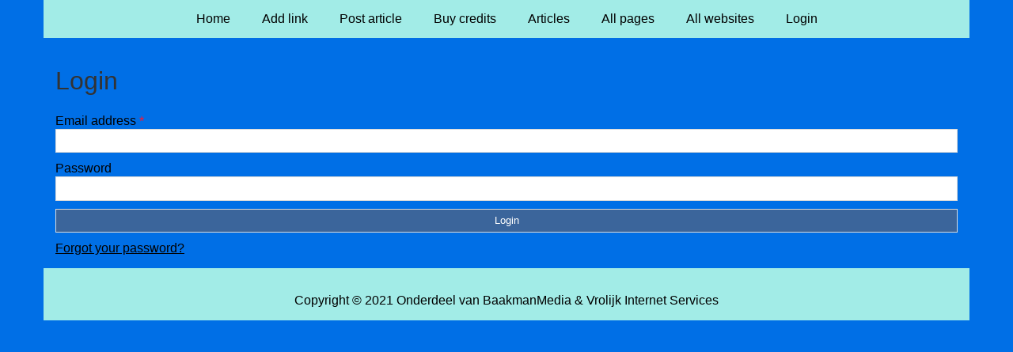

--- FILE ---
content_type: text/html; charset=utf-8
request_url: https://www.vote-for-beauty.de/login/
body_size: 821
content:
<!doctype html>
<html lang="en">
<head>
  <meta charset="utf-8">
  <meta name="viewport" content="width=device-width, initial-scale=1">
  <title>Login</title>
  <meta name="description" content="Login" />
  <link href="//www.vote-for-beauty.de/core-frontend.css" media="screen" rel="stylesheet" />
  <link href="//www.vote-for-beauty.de/extensions/portal/assets/portal.css?1769770338" media="screen" rel="stylesheet" />
  <script src="//www.vote-for-beauty.de/core-frontend.js"></script>
	<link href="/extensions/system.sidebar/sidebar.css" rel="stylesheet" />
	<link href="/generated.css" rel="stylesheet" />
</head>
<body class="page-login extension-portal layout-default">
  <header class="page-menu-background responsive-container">
    <div class="page-menu-background"></div>
    <nav class="menu-main-container">
                <label for="drop-menu-main" class="toggle menu_toggle">Menu +</label>
                <input type="checkbox" id="drop-menu-main" />
                <ul class="menu-main"><li><a href="//www.vote-for-beauty.de">Home</a></li><li><a href="https://www.backlinker.eu/post-links/">Add link</a></li><li><a href="https://www.backlinker.eu/post-article/">Post article</a></li><li><a href="https://www.backlinker.eu/registreren/">Buy credits</a></li><li><a href="//www.vote-for-beauty.de/blog/">Articles</a></li><li><a href="//www.vote-for-beauty.de/all-pages/">All pages</a></li><li><a href="https://www.backlinker.eu/alle-startpagina-websites/">All websites</a></li><li><a href="//www.vote-for-beauty.de/login/">Login</a></li></ul>
              </nav>
  </header>
  <main class="responsive-container page-background">
    
    
    <h1>Login</h1>


      <style>label { display: initial; }</style>
      <form method="post"><label for="email">Email address <span class="required">*</span><input type="text" name="email" id="email" required /></label><label for="password"> Password</label>
        <input type="password" required name="password" id="password" />
        <input type="submit" name="login_finish" value="Login" />
        <a href="/forgot-password/">Forgot your password?</a></form>

    
  </main>
  <footer class="responsive-container">
    <nav class="menu-footer-container">
                <label for="drop-menu-footer" class="toggle menu_toggle">Menu +</label>
                <input type="checkbox" id="drop-menu-footer" />
                <ul class="menu-footer"></ul>
              </nav>
    Copyright © 2021 Onderdeel van <a href="https://baakmanmedia.nl" target="_blank">BaakmanMedia</a> & <a href="https://vrolijkinternetservices.nl/" target="_blank">Vrolijk Internet Services</a>
  </footer>
  <script src="//www.vote-for-beauty.de/extensions/portal/assets/portal.js?1769770338" async></script>
</body>
</html>
